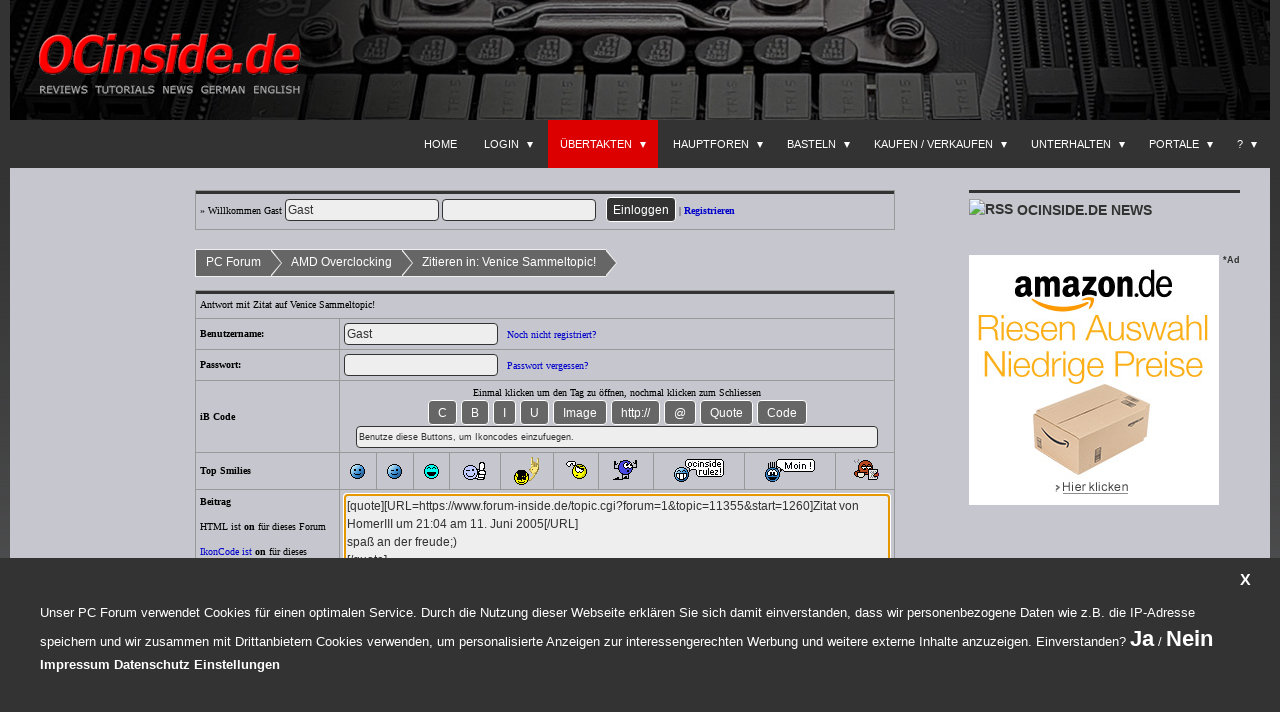

--- FILE ---
content_type: text/html; charset=ISO-8859-1
request_url: https://www.forum-inside.de/post.cgi?action=replyquote&forum=1&topic=11355&postno=1261
body_size: 5917
content:
<!DOCTYPE html>
<html lang="de-DE">
<head>
<title>OCinside.de PC Forum &gt; Zitieren in Venice Sammeltopic!</title>
<meta name="viewport" content="width=device-width">
<link rel="stylesheet" href="https://www.forum-inside.de/images/style.css?ver=1708508853" />
<script src="https://www.forum-inside.de/images/ikoncode.js?ver=1644496578" type="text/javascript"></script>
</head>
<body onload="picturecheck();">

<div id="page" class="site">
<div id="site-header">
 <div id="site-logo">
 <a href="https://www.ocinside.de/">
 <img src="https://www.forum-inside.de/images/images/ocinside_title_logo_300x100.gif" width="300" height="100" alt="" class="logo">
 </a>
 </div>
 <div class="banner header">

 </div>
</div>
<header id="masthead" class="site-header" role="banner">
<div class="header-main">
 <div id="navigation" class="navigation">
 <ul class="navigation-menu">
  <li class="menu-item"><a href="https://www.forum-inside.de/" rel="home">Home</a></li>

  <li class="menu-item menu-item-has-children"><a href="" onclick="return false;">Login</a>
<ul class="sub-menu">
<li class="menu-item"><a href="https://www.forum-inside.de/loginout.cgi" rel="nofollow">Einloggen</a></li>
<li class="menu-item"><a href="https://www.forum-inside.de/register.cgi" rel="nofollow">Registrieren</a></li>
<li class="menu-item"><a href="https://www.forum-inside.de/map.cgi" onclick="openScript('https://www.forum-inside.de/map.cgi',900,700); return false;">Member-Map</a></li>
<li class="menu-item"><a href="https://www.forum-inside.de/memberlist.cgi">Mitgliederliste</a></li>
</ul>
</li>

  <li class="menu-item menu-item-has-children current-menu-item"><a href="" onclick="return false;">Übertakten</a>
<ul class="sub-menu">
<li class="menu-item current-menu-item"><a href="https://www.forum-inside.de/forums.cgi?forum=1">AMD Overclocking Forum</a></li>
<li class="menu-item"><a href="https://www.forum-inside.de/forums.cgi?forum=18">Intel Overclocking Forum</a></li>
<li class="menu-item"><a href="https://www.forum-inside.de/forums.cgi?forum=3">Grafikkarten OC Forum</a></li>
<li class="menu-item"><a href="https://www.forum-inside.de/forums.cgi?forum=22">Benchmark Ergebnis Forum</a></li>
<li class="menu-item"><a href="https://www.forum-inside.de/benchmark.cgi">Benchmark Datenbank</a></li>
<li class="menu-item"><a href="https://www.forum-inside.de/ocdatabase.cgi">OC-Datenbank</a></li>
<li class="menu-item"><a href="https://www.forum-inside.de/forums.cgi?forum=14">English Forum</a></li>
</ul>
</li>
  <li class="menu-item menu-item-has-children"><a href="" onclick="return false;">Hauptforen</a>
<ul class="sub-menu">
<li class="menu-item"><a href="https://www.forum-inside.de/forums.cgi?forum=4">Hardware Forum</a></li>
<li class="menu-item"><a href="https://www.forum-inside.de/forums.cgi?forum=17">Software Forum</a></li>
<li class="menu-item"><a href="https://www.forum-inside.de/forums.cgi?forum=15">Luftkühler Forum</a></li>
<li class="menu-item"><a href="https://www.forum-inside.de/forums.cgi?forum=11">Wasserkühler Forum</a></li>
<li class="menu-item"><a href="https://www.forum-inside.de/forums.cgi?forum=5">Tipps und Tricks Forum</a></li>
<li class="menu-item"><a href="https://www.forum-inside.de/forums.cgi?forum=21">Internet und Netzwerk</a></li>
<li class="menu-item"><a href="https://www.forum-inside.de/forums.cgi?forum=23">Multimedia Forum</a></li>
<li class="menu-item"><a href="https://www.forum-inside.de/forums.cgi?forum=20">Notebook Forum</a></li>
<li class="menu-item"><a href="https://www.forum-inside.de/forums.cgi?forum=25">Smartphone und Tablet</a></li>
</ul>
  <li class="menu-item menu-item-has-children"><a href="" onclick="return false;">Basteln</a>
<ul class="sub-menu">
<li class="menu-item"><a href="https://www.forum-inside.de/forums.cgi?forum=16">Elektronik Forum</a></li>
<li class="menu-item"><a href="https://www.forum-inside.de/forums.cgi?forum=27">Bastelecke Forum</a></li>
<li class="menu-item"><a href="https://www.forum-inside.de/forums.cgi?forum=6">Casemod Forum</a></li>
</ul>
  <li class="menu-item menu-item-has-children"><a href="" onclick="return false;">Kaufen / Verkaufen</a>
<ul class="sub-menu">
<li class="menu-item"><a href="https://www.forum-inside.de/forums.cgi?forum=9">Suche / Biete / Tausche</a></li>
<li class="menu-item"><a href="https://www.forum-inside.de/forums.cgi?forum=13">Onlineshops Forum</a></li>
<li class="menu-item"><a href="https://www.forum-inside.de/forums.cgi?forum=24">Kaufempfehlung Forum</a></li>
</ul>
  <li class="menu-item menu-item-has-children"><a href="" onclick="return false;">Unterhalten</a>
<ul class="sub-menu">
<li class="menu-item"><a href="https://www.forum-inside.de/forums.cgi?forum=7">Offtopic Forum</a></li>
<li class="menu-item"><a href="https://www.forum-inside.de/forums.cgi?forum=19">Umfragen Forum</a></li>
<li class="menu-item"><a href="https://www.forum-inside.de/forums.cgi?forum=8">News Forum</a></li>
<li class="menu-item"><a href="https://www.forum-inside.de/forums.cgi?forum=10">Games Forum</a></li>
</ul>
  <li class="menu-item menu-item-has-children"><a href="" onclick="return false;">Portale</a>
<ul class="sub-menu">
<li class="menu-item"><a href="https://www.ocinside.de/" target="_blank">OCinside.de</a></li>
<li class="menu-item"><a href="https://fanshop.ocinside.de/" target="_blank">Fanshop</a></li>
<li class="menu-item"><a href="https://www.funkyhome.de/" target="_blank">Funkyhome <img src="https://www.forum-inside.de/images/images/neu.png" width="25" height="10" border="0"></a></li>
<li class="menu-item"><a href="https://forum.funkyhome.de/" target="_blank">Smarthome Forum <img src="https://www.forum-inside.de/images/images/neu.png" width="25" height="10" border="0"></a></li>
<li class="menu-item"><a href="https://www.hardwarespot.de/" target="_blank">Hardwarespot.de News</a></li>
</ul>
  <li class="menu-item menu-item-has-children"><a href="" onclick="return false;">?</a>
<ul class="sub-menu menu-item-search">
<li class="menu-item"><a href="https://www.forum-inside.de/search.cgi">Suche</a></li>
<li class="menu-item"><a href="https://www.forum-inside.de/help.cgi" onclick="openScript('https://www.forum-inside.de/help.cgi',750,600); return false;">Hilfe</a></li>
<li class="menu-item"><a href="mailto:mail@forum-inside.de" rel="nofollow">Kontakt</a></li>
<li class="menu-item"><a href="https://www.forum-inside.de/about.cgi" rel="nofollow">Impressum</a></li>
<li class="menu-item"><a href="https://www.forum-inside.de/privacy.cgi" rel="nofollow">Datenschutz</a></li>
</ul>
 </ul>
 </div>
</div>
</header><!-- #masthead -->

<div id="main" class="site-main">

<section id="primary" class="content-area">
<div id="content" class="site-content" role="main">

<form action="https://www.forum-inside.de/loginout.cgi" method="post"><input type="hidden" name="action" value="login">
 <table width="700" align="center" cellspacing="0" cellpadding="1" border="0" bgcolor=#999999>
 <tr>
 <td>
 <table width="100%" cellspacing="0" cellpadding="4" border="0">
  <tr>
  <td bgcolor=#C6C7CE class="menu-title" valign="middle">
  <font face=verdana color=#000000 size=1>
  &raquo; Willkommen Gast <input type="text" aria-label="Name" name="inmembername" value="Gast " onFocus="if(this.value=='Gast ') this.value='';''" size="20" tabindex="21"> <input type="password" aria-label="PW" name="inpassword" value="" size="20" tabindex="22"> &nbsp; <input type="submit" name="submit" value="Einloggen" tabindex="23" accesskey="s"> | <a href="https://www.forum-inside.de/register.cgi" rel="nofollow"><b>Registrieren</b></a>
  </font>
  </td>
  </tr>
  </table>
  </td>
 </tr>
 </table>
</form>
<br>




  <table cellpadding=0 cellspacing=0 border=0 width=700 align=center>
   <tr>
    <td valign=top align=left>
     <div class="page-navi-base"><div class="page-navi-first"><a href="https://www.forum-inside.de/">PC Forum</a></div><div class="page-navi"><a href="https://www.forum-inside.de/forums.cgi?forum=1">AMD Overclocking</a></div><div class="page-navi"><a href="https://www.forum-inside.de/topic.cgi?forum=1&topic=11355">Zitieren in: Venice Sammeltopic!</a></div></div>
    </td>
    
   </tr>
  </table>

  <p>
  
  <table cellpadding=0 cellspacing=0 border=0 width=700 bgcolor=#999999 align=center>
  <tr><td>
    <form action="post.cgi" method=post name="PostTopic">
    <input type=hidden name="action" value="addreply">
    <input type=hidden name="forum" value="1">
    <input type=hidden name="topic" value="11355">
   <table cellpadding=4 cellspacing=1 border=0 width=100%>
   <tr>
    <td bgcolor=#C6C7CE colspan=11 class="menu-title">
    <font face="verdana" color=#000000 size=1>Antwort mit Zitat auf Venice Sammeltopic! </font></td>
   </tr><tr>
    <td bgcolor=#C6C7CE valign=middle><font face="verdana" color=#000000 size=1><b>Benutzername:</b></font></td>
    <td bgcolor=#C6C7CE valign=middle colspan=10><input type=text size=20 name="membername" value="Gast " onFocus="if(this.value=='Gast ') this.value='';''" tabindex="1"><font face="verdana" color=#000000 size=1> &nbsp; <a href="register.cgi" target="_blank">Noch nicht registriert?</a></font></td>
   </tr><tr>
    <td bgcolor=#C6C7CE valign=middle><font face="verdana" color=#000000 size=1><b>Passwort:</b></font></td>
    <td bgcolor=#C6C7CE valign=middle colspan=10><input type=password size=20 name="password" value="" tabindex="2"><font face="verdana" color=#000000 size=1> &nbsp; <a href="profile.cgi?action=lostpass" target="_blank">Passwort vergessen?</a></font></td>
   </tr>

 <!-- SMILIELINE replyquote -->

		<tr>
   <td bgcolor=#C6C7CE>
   <font size="1" face="verdana" color="#000000"><b>iB Code</b></font>
   </td>
   <td align=center valign=top bgcolor=#C6C7CE colspan=10>
   <font size="1" face="verdana" color="#000000">Einmal klicken um den Tag zu öffnen, nochmal klicken zum Schliessen</font><br>
   <input type="button" accesskey="z" value=" C "  onmouseover="stat('center')" style="cursor:pointer" onClick="IBCenter()" title="Zentriert: [Alt] + z" name="center" style="font-weight:bold">
   <input type="button" accesskey="b" value=" B "  onmouseover="stat('b')" style="cursor:pointer" onClick="IBCbold()" title="Fett: [Alt] + b" name="bold" style="font-weight:bold">
   <input type="button" accesskey="i" value=" I "  onmouseover="stat('i')" style="cursor:pointer" onClick="IBCitalic()" title="Kursiv: [Alt] + i" name="italic" style="font-style:italic">
   <input type="button" accesskey="u" value=" U "  onmouseover="stat('u')" style="cursor:pointer" onClick="IBCunder()" title="Unterstrichen: [Alt] + u" name="under">
   <input type="button" accesskey="p" value=" Image " onmouseover="stat('img')" style="cursor:pointer" onClick="IBCimage()" title="Image: [Alt] + p">
   <input type="button" accesskey="h" value=" http:// " onmouseover="stat('url')" style="cursor:pointer" onClick="IBCurl()"  title="Hyperlink: [Alt] + h">
   <input type="button" accesskey="e" value=" @ "  onmouseover="stat('email')" style="cursor:pointer" onClick="IBCemail()" title="EMAIL: [Alt] + e">
   <input type="button" accesskey="q" value=" Quote " onmouseover="stat('quote')" style="cursor:pointer" onClick="IBCquote()" title="Zitat: [Alt] + q" name="quote">
   <input type="button" accesskey="c" value=" Code " onmouseover="stat('code')" style="cursor:pointer" onClick="IBCcode()" title="Code: [Alt] + c" name="code">
<br>

 <table cellpadding="0" cellspacing="0" border="0">
 <tr>
  <td nowrap><font face="verdana" size="" color="#000000">
  <input type="text" name="status" style="font-size:7pt;background-color:#EEEEEE" size="85" readonly>
  <script language="Javascript" type="text/javascript">
  <!--
  stat('');
  //-->
  </script>
  </font></td>
 </tr>
 </table>

</td></tr><tr>
<td bgcolor=#C6C7CE><font size="1" face="verdana" color="#000000"><b>Top Smilies</b></font></td>
<td bgcolor=#C6C7CE align="center"><img src="https://www.forum-inside.de/images/emoticons/smile.gif" style="cursor:pointer" accesskey="1" onmouseover="stat('smilie1')" onClick="smilie1()"></td>
<td bgcolor=#C6C7CE align="center"><img src="https://www.forum-inside.de/images/emoticons/wink.gif" style="cursor:pointer" accesskey="2" onmouseover="stat('smilie2')" onClick="smilie2()"></td>
<td bgcolor=#C6C7CE align="center"><img src="https://www.forum-inside.de/images/emoticons/lol.gif" style="cursor:pointer" accesskey="3" onmouseover="stat('smilie3')" onClick="smilie3()"></td>
<td bgcolor=#C6C7CE align="center"><img src="https://www.forum-inside.de/images/emoticons/thumb.gif" style="cursor:pointer" accesskey="4" onmouseover="stat('smilie4')" onClick="smilie4()"></td>
<td bgcolor=#C6C7CE align="center"><img src="https://www.forum-inside.de/images/emoticons/punk.gif" style="cursor:pointer" accesskey="5" onmouseover="stat('smilie5')" onClick="smilie5()"></td>
<td bgcolor=#C6C7CE align="center"><img src="https://www.forum-inside.de/images/emoticons/noidea.gif" style="cursor:pointer" accesskey="6" onmouseover="stat('smilie6')" onClick="smilie6()"></td>
<td bgcolor=#C6C7CE align="center"><img src="https://www.forum-inside.de/images/emoticons/godlike.gif" style="cursor:pointer" accesskey="7" onmouseover="stat('smilie7')" onClick="smilie7()"></td>
<td bgcolor=#C6C7CE align="center"><img src="https://www.forum-inside.de/images/emoticons/ocinside.gif" style="cursor:pointer" accesskey="8" onmouseover="stat('smilie8')" onClick="smilie8()"></td>
<td bgcolor=#C6C7CE align="center"><img src="https://www.forum-inside.de/images/emoticons/moin.gif" style="cursor:pointer" accesskey="9" onmouseover="stat('smilie9')" onClick="smilie9()"></td>
<td bgcolor=#C6C7CE align="center"><img src="https://www.forum-inside.de/images/emoticons/coffee.gif" style="cursor:pointer" accesskey="0" onmouseover="stat('smilie15')" onClick="smilie15()"></td>
   </tr> 


<tr>
    <td bgcolor=#C6C7CE valign=top><font face="verdana" color=#000000 size=1><b>Beitrag</b><p>
    HTML ist <b>on</b> für dieses Forum<p><a href="javascript:openScript('misc.cgi?action=ikoncode',500,450)">IkonCode ist</a> <b>on</b> für dieses Forum<p><a href="javascript:openScript('misc.cgi?action=showsmilies',650,400)">SMILIES LEGENDE ansehen</a></font></td>
    <td bgcolor=#C6C7CE valign=middle colspan=10><font face="verdana" color=#000000 size=1></font><textarea cols=75 rows=12 wrap="soft" name="inpost" onChange="getActiveText(this)" onclick="getActiveText(this)" onFocus="getActiveText(this)" onpaste="pasteimage(event)" tabindex="3">[quote][URL=https://www.forum-inside.de/topic.cgi?forum=1&topic=11355&start=1260]Zitat von HomerIII um 21:04 am 11. Juni 2005[/URL]
spaß an der freude;)
[/quote]
</textarea></td>
   </tr><tr>
    <td bgcolor=#EEEEEE valign=top><font face="verdana" color=#000000 size=1><b>Beitragsoptionen</b></font></td>
    <td bgcolor=#EEEEEE valign=middle colspan=10><font face="verdana" color=#000000 size=1><input type=checkbox name="inshowsignature" value="yes" checked>Möchten Sie Ihre Signatur hinzufügen?<br>
    <input type=checkbox name="notify" value="yes">Wollen Sie per Email über Antworten informiert werden?<br>
    <input type=checkbox name="inshowemoticons" value="yes" checked>Wollen Sie Emoticons in Ihrem Beitrag aktivieren?<br>
    </font></td>
   </tr><tr>
    <td bgcolor=#C6C7CE valign=middle align=center colspan=11>
    <input type="submit" value="Abschicken" title="Abschicken" accesskey="s" name="Submit" onClick="return clckcntr();" tabindex="4"> &nbsp; <input type="submit" value="Vorschau" title="Vorschau" accesskey="v" name="previewfirst" onClick="return clckcntr();" tabindex="5">
    </td></tr></table></form></td></tr></table>
<meta http-equiv="refresh" content="5; url=topic.cgi?forum=1&topic=11355&start=1260">
<script language="Javascript" type="text/javascript">document.PostTopic.inpost.focus(); document.PostTopic.inpost.value=document.PostTopic.inpost.value;</script>
    
  <p>
  <table cellpadding=0 cellspacing=0 border=0 width=700 bgcolor=#999999 align=center>
  <tr><td>
  <table cellpadding=6 cellspacing=1 border=0 width=100%>
  <tr>
  <td bgcolor=#C6C7CE colspan=2><font face="verdana" color=#000000 size=1><b>Beitragsrückblick für Venice Sammeltopic! (die neuesten Beiträge zuerst)</b></font></td>
  </tr>
  
  <tr>
  <td bgcolor="#d9d9d9" rowspan=2 valign="top" width=20%><font face="verdana" color=#000000 size=2>
  <b>HomerIII</b></font></td>
  <td bgcolor="#d9d9d9" align="right"><font face="verdana" color=#000000 size=1><b>Erstellt: 16:05 am 7. April 2006</b></font></td>
  </tr>
  <tr>
  <td bgcolor="#d9d9d9"><font face="verdana" color=#000000 size=2>Ich hab widda nen Venice, zwar für 754 aber egal.... <br> <br>Isn Sempron 2800+ &nbsp;2400 1,4V <img src="https://www.forum-inside.de/images/emoticons/punk.gif" border="0" title=":punk:" alt=":punk:"></font></td>
  </tr>
  
  <tr>
  <td bgcolor="#EEEEEE" rowspan=2 valign="top" width=20%><font face="verdana" color=#000000 size=2>
  <b>Mansurb</b></font></td>
  <td bgcolor="#EEEEEE" align="right"><font face="verdana" color=#000000 size=1><b>Erstellt: 17:25 am 12. März 2006</b></font></td>
  </tr>
  <tr>
  <td bgcolor="#EEEEEE"><font face="verdana" color=#000000 size=2>Hab gerade gestern nen neuen Venice bekommen für nen Freund, konnt ihn allerdings net näher testen. Hab den nur mal schnell bei mir eingebaut zum probieren, gebootet hat er bis 2900 MHZ und 1,47 Volt. War ein NBBWE XPMW 0603, ich versuch den noch mal zu kriegen zum Testen, schaut ganz gut aus.</font></td>
  </tr>
  
  <tr>
  <td bgcolor="#d9d9d9" rowspan=2 valign="top" width=20%><font face="verdana" color=#000000 size=2>
  <b>HomerIII</b></font></td>
  <td bgcolor="#d9d9d9" align="right"><font face="verdana" color=#000000 size=1><b>Erstellt: 17:19 am 12. März 2006</b></font></td>
  </tr>
  <tr>
  <td bgcolor="#d9d9d9"><font face="verdana" color=#000000 size=2>ich will meinen venice auch widda ^^</font></td>
  </tr>
  
  <tr>
  <td bgcolor="#EEEEEE" rowspan=2 valign="top" width=20%><font face="verdana" color=#000000 size=2>
  <b>Compjen</b></font></td>
  <td bgcolor="#EEEEEE" align="right"><font face="verdana" color=#000000 size=1><b>Erstellt: 12:31 am 5. März 2006</b></font></td>
  </tr>
  <tr>
  <td bgcolor="#EEEEEE"><font face="verdana" color=#000000 size=2>hey ich hab mein Venice noch <img src="https://www.forum-inside.de/images/emoticons/punk.gif" border="0" title=":punk:" alt=":punk:"></font></td>
  </tr>
  
  <tr>
  <td bgcolor="#d9d9d9" rowspan=2 valign="top" width=20%><font face="verdana" color=#000000 size=2>
  <b>Rulinator</b></font></td>
  <td bgcolor="#d9d9d9" align="right"><font face="verdana" color=#000000 size=1><b>Erstellt: 12:56 am 4. März 2006</b></font></td>
  </tr>
  <tr>
  <td bgcolor="#d9d9d9"><font face="verdana" color=#000000 size=2>aus, aus, das spiel ist aus! <br> <br>damit es keiner vermisst und ewig sucht, uppe ich es hiermit nochmal... <img src="https://www.forum-inside.de/images/emoticons/thumb.gif" border="0" title=":thumb:" alt=":thumb:"></font></td>
  </tr>
  </table><div id="showmore">
  <table cellpadding=6 cellspacing=1 border=0 width=100%>
  <tr>
  <td bgcolor=#C6C7CE colspan=2 align="center"><font face="verdana" color=#000000 size=1><b><a class="hide" href="#">Weniger Antworten</a> <a class="show" href="#showmore">Mehr Antworten</a></b></font></td>
  </tr>
		</table>
  <div class="showtext">
  <table cellpadding=6 cellspacing=1 border=0 width=100%>
  
  <tr>
  <td bgcolor="#EEEEEE" rowspan=2 valign="top" width=20%><font face="verdana" color=#000000 size=2>
  <b>Compjen</b></font></td>
  <td bgcolor="#EEEEEE" align="right"><font face="verdana" color=#000000 size=1><b>Erstellt: 12:56 am 16. Feb. 2006</b></font></td>
  </tr>
  <tr>
  <td bgcolor="#EEEEEE"><font face="verdana" color=#000000 size=2>ist ein 12 V teil. Aber mit 12V kom ich um, er läuft auch super mit 5V. Er wird dan so weit runter gedrossselt werden wie es geht und passt auch super auf meinen <a href="http://www-e.uni-magdeburg.de/jrehfeld/Case.JPG" target="_blank" rel="nofollow">Radiator</a> <br>Mit dem LC Power 550 hat er sich auch schon angefreundet, da werden nichmal die Kabel wirklich warm (im gegensatz zum peltier Element mit 180W damals, aber das ging auch <img src="https://www.forum-inside.de/images/emoticons/lol.gif" border="0" title=":lol:" alt=":lol:">)</font></td>
  </tr>
  
  <tr>
  <td bgcolor="#d9d9d9" rowspan=2 valign="top" width=20%><font face="verdana" color=#000000 size=2>
  <b>coolsn11</b></font></td>
  <td bgcolor="#d9d9d9" align="right"><font face="verdana" color=#000000 size=1><b>Erstellt: 10:11 am 16. Feb. 2006</b></font></td>
  </tr>
  <tr>
  <td bgcolor="#d9d9d9"><font face="verdana" color=#000000 size=2>nimmst du den nur als Gehäuselüfter, oder hast du einen Adapter für den CPU Kühler <img src="https://www.forum-inside.de/images/emoticons/lol.gif" border="0" title=":lol:" alt=":lol:"> <br> <br>edit: aja. hast ja wak. mmmh, aber leise wird das wohl nicht, oder? hat der 12v? da brauchst dann aber ein eigenes Netzteil.. <br> <br>(Geändert von coolsn11 um 10:12 am Feb. 16, 2006)</font></td>
  </tr>
  
  <tr>
  <td bgcolor="#EEEEEE" rowspan=2 valign="top" width=20%><font face="verdana" color=#000000 size=2>
  <b>Compjen</b></font></td>
  <td bgcolor="#EEEEEE" align="right"><font face="verdana" color=#000000 size=1><b>Erstellt: 1:03 am 15. Feb. 2006</b></font></td>
  </tr>
  <tr>
  <td bgcolor="#EEEEEE"><font face="verdana" color=#000000 size=2>will net extra nen threat deswegen auf machen aber muss doch irgendwo ein bild meiner neusten erungenschafft posten, und nunja, sie wird helfen meinen venice zu kühlen <img src="https://www.forum-inside.de/images/emoticons/punk.gif" border="0" title=":punk:" alt=":punk:"> <br><a href="http://www-e.uni-magdeburg.de/jrehfeld/Luefter.JPG" target="_blank" rel="nofollow">40er Männerlüfter</a></font></td>
  </tr>
  
  <tr>
  <td bgcolor="#d9d9d9" rowspan=2 valign="top" width=20%><font face="verdana" color=#000000 size=2>
  <b>Beomaster</b></font></td>
  <td bgcolor="#d9d9d9" align="right"><font face="verdana" color=#000000 size=1><b>Erstellt: 16:52 am 10. Feb. 2006</b></font></td>
  </tr>
  <tr>
  <td bgcolor="#d9d9d9"><font face="verdana" color=#000000 size=2>is eigentlich egal welche CPU das ist, das kann mit einem 3000+ genausogut klappen wie mit einem 4000+ <br>gibt eben immer wieder gut und eben auch schlecht übertaktbare CPUs</font></td>
  </tr>
  
  <tr>
  <td bgcolor="#EEEEEE" rowspan=2 valign="top" width=20%><font face="verdana" color=#000000 size=2>
  <b>Kroate</b></font></td>
  <td bgcolor="#EEEEEE" align="right"><font face="verdana" color=#000000 size=1><b>Erstellt: 16:30 am 10. Feb. 2006</b></font></td>
  </tr>
  <tr>
  <td bgcolor="#EEEEEE"><font face="verdana" color=#000000 size=2>ich hab irgendwie gehört das man manche Athlon 3700+ sehr gut übertakten kann bis auf 2800MHz?Also bis auf einen 1000€ CPU <br> <br><img src="https://www.forum-inside.de/images/emoticons/thumb.gif" border="0" title=":thumb:" alt=":thumb:"><img src="https://www.forum-inside.de/images/emoticons/punk.gif" border="0" title=":punk:" alt=":punk:"></font></td>
  </tr>
  
		</table>
  </div></div><div id="ocboxbox" class="ocbox"><img class="ocbox-content" id="ocboximg"><span class="close">&times;</span></div></td></tr></table>
<p>
<table cellpadding=0 cellspacing=0 border=0 width="700" bgcolor=#999999 align=center><tr><td>
<table width="100%" align="center" cellspacing=1 cellpadding=0 border=0><tr><td bgcolor=#C6C7CE align="center" nowrap class="menu-title">

</td></tr></table>
</td></tr></table>
<p>
</div><!-- #content -->

</section><!-- #primary -->

<div id="content-sidebar" class="content-sidebar widget-area" role="complementary">
<aside id="rss-3" class="widget widget_rss"><h4 class="widget-title"><a class='rsswidget' href='https://www.ocinside.de/feed/'><img style='border:0' width='14' height='14' src='https://www.ocinside.de/wp-includes/images/rss.png' alt='RSS' /></a> <a class='rsswidget' href='https://www.ocinside.de'>OCinside.de News</a></h4></aside>
<aside id="text-2" class="widget widget_text"><div class="textwidget"></div></aside>
<aside id="banner-7" class="widget BannerWidget"><div class="banner sidebar">
<div>
<a href="https://www.amazon.de/ref=nosim?tag=forum-inside-21" rel="nofollow" target="_blank"><img src="https://www.forum-inside.de/images/images/amazon_250x250.jpg" border="0" width="250" height="250"></a> <span class="ads">*Ad</span>
</div></div>
</aside></div><!-- #content-sidebar -->

</div><!-- #main -->

</div><!-- #page -->


<p>
<div class="site-info">
Copyright 1999 - 2026 by <a href="https://www.ocinside.de" rel="nofollow" target="_blank">www.ocinside.de</a> - All rights reserved.
</div>
<!-- .site-info -->


<div class="cookiealert" id="cookie_box"><div id="cookie_alert" style="display: block;"><div class="note">Unser PC Forum verwendet Cookies für einen optimalen Service. Durch die Nutzung dieser Webseite erklären Sie sich damit einverstanden, dass wir personenbezogene Daten wie z.B. die IP-Adresse speichern und wir zusammen mit Drittanbietern Cookies verwenden, um personalisierte Anzeigen zur interessengerechten Werbung und weitere externe Inhalte anzuzeigen. Einverstanden? <a title="ja" onClick="setcookiebox('yes');location.reload();" href="javascript:void(0);">Ja</a> / <a title="nein" onClick="document.getElementById('cookie_box').style.display='';" href="javascript:void(0);">Nein</a><br><a target="_blank" rel="nofollow" style="font-size: 13px;" href="https://www.forum-inside.de/about.cgi">Impressum</a> <a target="_blank" rel="nofollow" style="font-size: 13px;" href="https://www.forum-inside.de/privacy.cgi">Datenschutz</a> <a class="show" style="font-size: 13px;" href="#showmore">Einstellungen</a><div id="showmore"><div class="showtext" style="display: flex;flex-wrap: wrap;"> <div class="cookie_alert_more">Anbieter</div><div class="cookie_alert_more">Nutzungszweck</div><a class="hidetext" href="#">X</a><div class="cookie_alert_break"></div> <div class="cookie_alert_more">Amazon</div><div class="cookie_alert_more">Personalisierte Werbeanzeigen (siehe Datenschutz)</div><div class="cookie_alert_break"></div><div class="cookie_alert_more">Google</div><div class="cookie_alert_more">Personalisierte Werbeanzeigen (siehe Datenschutz)</div></div></div><span class="cookie_close" onClick="document.getElementById('cookie_box').style.display='';"><a title="schließen" href="javascript:void(0);">X</a></span></div></div></div>
</body>
</html>

--- FILE ---
content_type: text/css
request_url: https://www.forum-inside.de/images/style.css?ver=1708508853
body_size: 4781
content:
/*
 * Reset
 * --------------------------------------------------
 */

html, body, div, span, applet, object, iframe, h1, h2, h3, h4, h5, h6, blockquote, pre, a, abbr, acronym, address, big, cite, code, del, dfn, em, font, ins, kbd, q, s, samp, small, strike, strong, sub, sup, tt, var, dl, dt, dd, ol, ul, li, fieldset, form, label, legend, caption, tfoot {
	border: 0;
	margin: 0;
	outline: 0;
	padding: 0;
	vertical-align: baseline;
}

html {
	overflow-y: scroll;
	-webkit-text-size-adjust: 100%;
	-ms-text-size-adjust:     100%;
}

body,
button,
input,
select,
textarea {
	color: #333333;
	font-family: Lato, sans-serif;
	font-size: 12px;
	font-weight: 400;
	line-height: 1.5;
}

button,
input,
select,
textarea {
	border: 1px solid #333333;
	border-radius: 4px;
	-moz-border-radius: 4px;
	-webkit-border-radius: 4px;
}

input[type=text],
input[type=password] {
	height: 18px;
}

img {
	-ms-interpolation-mode: bicubic;
	border: 0;
	vertical-align: middle;
	max-width: 601px;
}

a:hover img {
	opacity: 0.85;
	-webkit-transition: all .5s ease;
	-moz-transition: all .5s ease;
	-o-transition: all .5s ease;
	transition: all .5s ease;
}

body {
	background: #c6c7ce;
	background-attachment: scroll;
	background-clip: border-box;
	background-origin: padding-box;
	background-position-x: 0%;
	background-position-y: 0%;
	background-repeat: repeat-x;
	background-image: url("https://www.forum-inside.de/images/images/bg.png");
}


.site {
	background-color: #c6c7ce;
	position: relative;
	margin: 0px auto;
	max-width: 1260px;
	width: 100%;
}

ul,
ol {
	list-style: none;
	margin: 0 0 24px 20px;
}

ul {
	list-style: disc;
}

ol {
	list-style: decimal;
}

li > ul,
li > ol {
	margin: 0 0 0 20px;
}


/* Clearing floats */

.hentry:before,
.hentry:after,
[class*="content"]:before,
[class*="content"]:after,
[class*="site"]:before,
[class*="site"]:after {
	content: "";
	display: table;
}

.hentry:after,
[class*="content"]:after,
[class*="site"]:after {
	clear: both;
}



/* Good old style */

select, option, textarea, input {
font-family:verdana,arial;
color:#333333;
font-size:12px;
background-color:#EEEEEE;
}

a:link, a:visited, a:active {
text-decoration:none;
color:#0000CC;
-webkit-transition: all .5s ease;
-moz-transition: all .5s ease;
-o-transition: all .5s ease;
transition: all .5s ease;
}

a:hover {
text-decoration:none;
color:#DD0000;
}

.bottom {
vertical-align:bottom;
}

.top {
vertical-align:top;
}

.poster {
font-size:12px;
}

.thinborder {
border-collapse:collapse;
border:1px solid #999999;
}

.topbar {
border:1px solid #999999;
// background:url(/images/images/topbar.gif);
}

.topbarpointer {
border:1px solid #999999;
cursor:pointer;
// background:url(/images/images/topbar.gif);
}

td {
font-family:verdana, arial;
color:#000000;
font-size:10px;
}



/*
 * Header
 * --------------------------------------------------
 */

.site-header {
	background-color: #333333;
	max-width: 1260px;
	position: relative;
	width: 100%;
	z-index: 4;
}

.site-logo {
	float: left;
}

img.logo {
	margin: 10px 10px 10px 10px;
}

.banner.header {
	min-height: 120px;
	margin: -120px 0 0px 300px;
	position: relative;
	text-align: center;
	max-width: 100%;
}

.banner img {
	height: auto;
	max-width: 100%;
}

.banner {
	text-align : center;
}

.banner span {
	font-weight : bold;
	text-align  : center;
}

@media screen and (max-width: 1002px) {
	.banner.header {
	min-height: 0;
	margin: 0px 0px 0px 0px;
	position: relative;
	text-align: center;
	max-width: 100%;
	background-image: none;
	}

	#site-header {
	position: relative;
	z-index: 5;
	}


	img.logo {
	margin: 0;
	position: absolute;
	bottom:	-48px;
	width: 144px;
	height: 48px;
	z-index: 5;
	}
}

@media screen and (min-width: 1003px) {
	margin: 10px 10px 10px 10px;
}


	#site-header {
	position: relative;
	z-index: 5;
	display: block;
	margin-left: auto;
	margin-right: auto;
	background-image: url("https://www.forum-inside.de/images/images/ocinside_title_bg_1260x120.jpg");
	background-position-x: 0%;
	background-position-y: 0%;
	background-repeat: no-repeat;
	}





/*
 * Navigation
 * --------------------------------------------------
 */

.header-main {
	top: 0;
	left: 0;
	z-index: 9998;
	background-color: #333333;
	padding-right: 0px;
	width: 100%;
	min-height: 48px;
	border: 0px none;
//	min-width: 600px;
//	position: fixed;
}

.navigation {
	background-color: #333333;
	box-sizing: border-box;
	font-size: 11px;
	margin: 0px 10px 0px 0px;
	padding: 0px;
	text-transform: uppercase;
	float: right;

}

.navigation-menu, .navigation-menu li {
	margin: 0px 0px 0px 0px;
}

.navigation a, .navigation a:visited {
	color: #ffffff;
	text-decoration: none;
	font-weight: normal;
	padding: 0px 12px;
	white-space: nowrap;
	text-transform: uppercase;
}

.navigation a:hover, .navigation a:target {
	color: #ffffff;
	outline: 0px none;
}

	/* Primary Navigation */

	.navigation {
		float: right;
		font-size: 11px;
		margin: 0 1px 0 144px;
		padding: 0;
		text-transform: uppercase;
	}

	.navigation .menu-toggle {
		display: none;
		padding: 0;
	}

	.navigation .nav-menu {
		border-bottom: 0;
		display: block;
	}

	.navigation.toggled-on {
		border-bottom: 0;
		margin: 0;
		padding: 0;
	}

	/* active navigation menu */
	.current-menu-item,
	.current-category-parent,
	.current-menu-parent {
		background-color: #dd0000;
	}

	.navigation li {
		border: 0;
		display: inline-block;
		height: 48px;
		line-height: 48px;
		position: relative;
	}

	.navigation a {
		display: inline-block;
		padding: 0 12px;
		white-space: nowrap;
	}

	.navigation ul ul {
		background-color: #333333;
		float: left;
		margin: 0;
		position: absolute;
		top: 48px;
		left: -999em;
		z-index: 99999;
	}

	.navigation li li {
		border: 0;
		display: block;
		height: auto;
		line-height: 1.0909090909;
	}

	.navigation ul ul ul {
		left: -999em;
		top: 0;
	}

	.navigation ul ul a {
		padding: 12px 10px;
		white-space: normal;
		width: 180px;
//		height: 30px;
	}

	.navigation li:hover > a,
	.navigation li.focus > a {
		background-color: #dd0000;
		color: #ffffff;
	}

	.navigation ul ul a:hover,
	.navigation ul ul li.focus > a {
		background-color: #dd0000;
	}

	.navigation ul li:hover > ul,
	.navigation ul li.focus > ul {
		left: auto;
	}

.navigation ul li:hover > ul.menu-item-search,
.navigation ul li.focus > ul.menu-item-search {
		left: -154px;
	}

	.navigation ul ul li:hover > ul,
	.navigation ul ul li.focus > ul {
		left: 100%;
	}

	.navigation .menu-item-has-children > a,
	.navigation .page_item_has_children > a {
		padding-right: 26px;
	}

	.navigation .menu-item-has-children > a:after,
	.navigation .page_item_has_children > a:after {
		-webkit-font-smoothing: antialiased;
		content: " ";
	width: 0;
	height: 0;
	border-right: 3px solid transparent;
	border-left: 3px solid transparent;
	border-top: 6px solid #ffffff;
		display: inline-block;
		position: absolute;
		right: 12px;
		top: 22px;
		vertical-align: text-bottom;
	}

	.navigation li .menu-item-has-children > a,
	.navigation li .page_item_has_children > a {
		padding-right: 20px;
		width: 170px;
	}

	.navigation .menu-item-has-children li.menu-item-has-children > a:after,
	.navigation .menu-item-has-children li.page_item_has_children > a:after,
	.navigation .page_item_has_children li.menu-item-has-children > a:after,
	.navigation .page_item_has_children li.page_item_has_children > a:after {
		content: " ";
	width: 0;
	height: 0;
	border-right: 3px solid transparent;
	border-left: 3px solid transparent;
	border-top: 6px solid #ffffff;

		right: 8px;
		top: 15px;
	}




/*
 * Fixed navigation
 * --------------------------------------------------
 */

.header-main-fixed .site-header {
		position: fixed;
		top: 0;
}

.header-main-fixed .site-main {
		margin-top: 168px;
}

.header-main-fixed #site-header {
	position: relative;
	z-index: 5;
}

.header-main-fixed #site-logo {
	position: relative;
	z-index: 5;
}

.header-main-fixed img.logo {
	z-index: 5;
	margin: 0;
	position: fixed;
	top:	0px;
	width: 144px;
	height: auto;
}




/**
 * Content Sidebar
 * -----------------------------------------------------------------------------
 */


.content-sidebar {
		border: 0;
		float: right;
		padding: 22px 30px 24px;
		position: relative;
		margin-left: -29.04761904%;
//		width: 29.04761904%;
	}


.content-sidebar .widget a {
	color: #333333;
}

.content-sidebar .widget a:hover {
	color: #dd0000;
}

.content-sidebar .widget pre {
	border-color: rgba(0, 0, 0, 0.1);
}

.content-sidebar .widget mark,
.content-sidebar .widget ins {
	color: #333333;
}

.content-sidebar .widget abbr[title] {
	border-color: #333333;
}

.content-sidebar .widget fieldset {
	border-color: rgba(0, 0, 0, 0.1);
}

.content-sidebar .widget blockquote {
	color: #767676;
}

.content-sidebar .widget blockquote cite {
	color: #333333;
}

.content-sidebar .widget li > ol,
.content-sidebar .widget li > ul {
	margin-left: 18px;
}

.content-sidebar .widget table,
.content-sidebar .widget th,
.content-sidebar .widget td {
	border-color: rgba(0, 0, 0, 0.1);
}

.content-sidebar .widget del {
	color: #767676;
}

.content-sidebar .widget hr {
	background-color: rgba(0, 0, 0, 0.1);
}

.content-sidebar .widget input,
.content-sidebar .widget textarea {
	background-color: #ffffff;
	border-color: rgba(0, 0, 0, 0.1);
	color: #333333;
}

.content-sidebar .widget input:focus,
.content-sidebar .widget textarea:focus {
	border-color: rgba(0, 0, 0, 0.3);
}

.content-sidebar .widget input[type="button"],
.content-sidebar .widget input[type="reset"],
.content-sidebar .widget input[type="submit"] {
	background-color: #333333;
	border: 0;
	color: #ffffff;
}

.content-sidebar .widget input[type="button"]:hover,
.content-sidebar .widget input[type="button"]:focus,
.content-sidebar .widget input[type="reset"]:hover,
.content-sidebar .widget input[type="reset"]:focus,
.content-sidebar .widget input[type="submit"]:hover,
.content-sidebar .widget input[type="submit"]:focus {
	background-color: #dd0000;
}

.content-sidebar .widget input[type="button"]:active,
.content-sidebar .widget input[type="reset"]:active,
.content-sidebar .widget input[type="submit"]:active {
	background-color: #dd0000;
}

.content-sidebar .widget .wp-caption {
	color: #767676;
}

.content-sidebar .widget .widget-title {
	border-top: 3px solid #333333;
	color: #333333;
	font-size: 14px;
	font-weight: 900;
	margin: 0 0 18px;
	padding-top: 7px;
	text-transform: uppercase;
}

.content-sidebar .widget .widget-title a {
	color: #333333;
}

.content-sidebar .widget .widget-title a:hover {
	color: #dd0000;
}


.widget {
	font-size: 14px;
	-webkit-hyphens: auto;
	-moz-hyphens:    auto;
	-ms-hyphens:     auto;
	hyphens:         auto;
	line-height: 1.2857142857;
	margin-bottom: 34px;
	width: 100%;
	word-wrap: break-word;
}

.widget a {
	color: #ffffff;
}

.widget a:hover {
	color: #dd0000;
}

.widget h1,
.widget h2,
.widget h3,
.widget h4,
.widget h5,
.widget h6 {
	margin: 24px 0 12px;
}

.widget h1 {
	font-size: 22px;
	line-height: 1.0909090909;
}

.widget h2 {
	font-size: 20px;
	line-height: 1.2;
}

.widget h3 {
	font-size: 18px;
	line-height: 1.3333333333;
}

.widget h4 {
	font-size: 16px;
	line-height: 1.5;
}

.widget h5 {
	font-size: 14px;
	line-height: 1.7142857142;
}

.widget h6 {
	font-size: 12px;
	line-height: 2;
}

.widget address {
	margin-bottom: 18px;
}

.widget abbr[title] {
	border-color: rgba(255, 255, 255, 0.7);
}

.widget mark,
.widget ins {
	color: #000;
}

.widget pre,
.widget fieldset {
	border-color: rgba(255, 255, 255, 0.2);
}

.widget code,
.widget kbd,
.widget tt,
.widget var,
.widget samp,
.widget pre {
	font-size: 12px;
	line-height: 1.5;
}

.widget blockquote {
	color: rgba(255, 255, 255, 0.7);
	font-size: 18px;
	line-height: 1.5;
	margin-bottom: 18px;
}

.widget blockquote cite {
	color: #ffffff;
	font-size: 14px;
	line-height: 1.2857142857;
}

.widget dl,
.widget dd {
	margin-bottom: 18px;
}

.widget ul,
.widget ol {
	list-style: none;
	margin: 0;
}

.widget li > ol,
.widget li > ul {
	margin-left: 10px;
}

.widget table,
.widget th,
.widget td {
	border-color: rgba(255, 255, 255, 0.2);
}

.widget table {
	margin-bottom: 18px;
}

.widget del {
	color: rgba(255, 255, 255, 0.4);
}

.widget hr {
	background-color: rgba(255, 255, 255, 0.2);
}

.widget p {
	margin-bottom: 18px;
}

.widget_recent_entries .post-date {
	display: block;
}


.rsswidget img {
	margin-top: -4px;
}

.rssSummary {
	margin: 9px 0;
}

.rss-date {
	display: block;
}

.widget_rss li {
	margin-bottom: 8px;
}

.widget_rss li:last-child {
	margin-bottom: 0;
}


.textwidgettext {
	margin-bottom: 8px;
}

.widget_text > div > :last-child {
	margin-bottom: 0;
}



/* Page links */

.page-links {
	clear: both;
	font-size: 10px;
	font-weight: 400;
	line-height: 2;
	margin: 4px 0 0 0;
	border-radius: 4px;
	-moz-border-radius: 4px;
	-webkit-border-radius: 4px;
}

.page-links a {
	background: #666666;
	color: #ffffff;
	border: 1px solid #ffffff;
	display: inline-block;
	height: 22px;
	margin: 0 0 1px 1px;
	text-align: center;
	min-width: 22px;
	width: auto;
	text-decoration: none;
	padding: 0 2px 0 2px;
	border-radius: 4px;
	-moz-border-radius: 4px;
	-webkit-border-radius: 4px;
}

.page-links > span {
	background: #dd0000;
	color: #ffffff;
	border: 1px solid #ffffff;
	display: inline-block;
	height: 22px;
	margin: 0 2px 1px 0;
	text-align: center;
	min-width: 22px;
	width: auto;
	padding: 0 2px 0 2px;
	border-radius: 4px;
	-moz-border-radius: 4px;
	-webkit-border-radius: 4px;
}

.page-links > .page-links-others {
	background: #666666;
	color: #ffffff;
	border: 1px solid #ffffff;
	display: inline-block;
	height: 22px;
	margin: 0 2px 1px 0;
	text-align: center;
	min-width: 22px;
	width: auto;
	text-decoration: none;
	padding: 0 2px 0 2px;
	border-radius: 4px;
	-moz-border-radius: 4px;
	-webkit-border-radius: 4px;
}


.page-links a:hover {
	background: #dd0000;
	border: 1px solid #ffffff;
	color: #ffffff;
	border-radius: 4px;
	-moz-border-radius: 4px;
	-webkit-border-radius: 4px;
}

.page-links > .page-links-title {
	background: #666666;
	color: #ffffff;
	border: 1px solid #ffffff;
	display: inline-block;
	height: 22px;
	margin: 0 0 1px 1px;
	text-align: center;
	min-width: 22px;
	width: auto;
	text-decoration: none;
	padding: 0 4px 0 4px;
	border-radius: 4px;
	-moz-border-radius: 4px;
	-webkit-border-radius: 4px;
}



/* Page Buttons */

.page-buttons {
	clear: both;
	font-size: 12px;
	font-weight: 400;
	line-height: 3;
	margin: 4px 0 0 0;
	text-align: left;
	float: left;
	border-radius: 4px;
	-moz-border-radius: 4px;
	-webkit-border-radius: 4px;
}

.page-buttons a {
	background: #333333;
	color: #ffffff;
	border: 1px solid #ffffff;
	display: inline-block;
	height: 36px;
	margin: 0 0 1px 1px;
	text-align: center;
	min-width: 100px;
	width: auto;
	text-decoration: none;
	padding: 0 2px 0 2px;
	float: left;
	border-radius: 4px;
	-moz-border-radius: 4px;
	-webkit-border-radius: 4px;
}

.page-buttons > span {
	background: #dd0000;
	color: #ffffff;
	border: 1px solid #ffffff;
	display: inline-block;
	height: 36px;
	margin: 0 2px 1px 0;
	text-align: center;
	min-width: 100px;
	width: auto;
	padding: 0 2px 0 2px;
	border-radius: 4px;
	-moz-border-radius: 4px;
	-webkit-border-radius: 4px;
}

.page-buttons > .page-buttons-others {
	background: #333333;
	color: #ffffff;
	border: 1px solid #ffffff;
	display: inline-block;
	height: 36px;
	margin: 0 2px 1px 0;
	text-align: center;
	min-width: 100px;
	width: auto;
	text-decoration: none;
	padding: 0 2px 0 2px;
	border-radius: 4px;
	-moz-border-radius: 4px;
	-webkit-border-radius: 4px;
}


.page-buttons a:hover {
	background: #dd0000;
	border: 1px solid #ffffff;
	color: #ffffff;
	border-radius: 4px;
	-moz-border-radius: 4px;
	-webkit-border-radius: 4px;
}

.page-buttons > .page-buttons-title {
	background: #333333;
	color: #ffffff;
	border: 1px solid #ffffff;
	display: inline-block;
	height: 36px;
	margin: 0 0 1px 1px;
	text-align: center;
	min-width: 100px;
	width: auto;
	text-decoration: none;
	padding: 0 4px 0 4px;
	border-radius: 4px;
	-moz-border-radius: 4px;
	-webkit-border-radius: 4px;
}


/* Submit Buttons */

input[type=submit],
input[type=reset] {
	background: #333333;
	color: #ffffff;
	border: 1px solid #ffffff;
	cursor:pointer;

	height: 25px;
	margin: 0 0 1px 1px;
	text-align: center;
	min-width: 22px;
	width: auto;
}

input[type=submit]:hover,
input[type=submit]:focus,
input[type=reset]:hover,
input[type=reset]:focus,
input[type=button]:hover,
input[type=button]:focus,
button:hover,
button:focus {
	background: #dd0000;
}

input[type=submit],
input[type=reset],
input[type=button],
button {
-webkit-transition: all .5s ease;
-moz-transition: all .5s ease;
-o-transition: all .5s ease;
transition: all .5s ease;
}


input[type=button],
button {
	background: #666666;
	color: #ffffff;
	border: 1px solid #ffffff;
	cursor:pointer;
	height: 25px;
	margin: 0 0 1px 1px;
	text-align: center;
	min-width: 22px;
	width: auto;
	border-radius: 4px;
	-moz-border-radius: 4px;
	-webkit-border-radius: 4px;
}




/* Page Navi */

.page-navi-base {
	clear: both;
	display: inline-block;
	padding: 0;
	white-space: nowrap;
}

.page-navi,
.page-navi-first {
	font-size: 12px;
	font-weight: 400;
	line-height: 2;
	display: inline-block;
	height: 26px;
	position: relative;
	text-align: center;
	text-decoration: none;
	width: auto;
	margin-left: 0px;
	margin-top: 1px;
	margin-bottom: 1px;
	background: #666666;
	border-top: 1px solid #eeeeee;
	border-bottom: 1px solid #eeeeee;
	max-width: 400px;
	-webkit-transition: all .5s ease;
	-moz-transition: all .5s ease;
	-o-transition: all .5s ease;
	transition: all .5s ease;
}

.page-navi-first-radius {
	border-radius: 4px 0 0 4px;
	-moz-border-radius: 4px 0 0 4px;
	-webkit-border-radius: 4px 0 0 4px;
}

.page-navi > a,
.page-navi-first > a {
	color: #ffffff;
	display: inline-block;
	text-overflow: ellipsis;
	overflow: hidden;
	max-width: 400px;
}

.page-navi {
	min-width: 50px;
	padding: 0 10px 0 20px;
	border-left: 0px solid #eeeeee;
}

.page-navi-first {
	min-width: 40px;
	padding: 0 10px 0 10px;
	border-left: 1px solid #eeeeee;
}

.page-navi:before,
.page-navi-first:before {
	border-top: 13px solid transparent;
	border-left: 11px solid #666666;
	border-bottom: 13px solid transparent;
	content: "";
	height: 0px;
	top: 0px;
	width: 1px;
	right: -11px;
	position: absolute;
	z-index: 3;
	-webkit-transition: all .5s ease;
	-moz-transition: all .5s ease;
	-o-transition: all .5s ease;
	transition: all .5s ease;
}


.page-navi:hover,
.page-navi-first:hover {
	background: #dd0000;
}

.page-navi:hover:before,
.page-navi-first:hover:before {
	border-left: 11px solid #dd0000;
}

.page-navi:after,
.page-navi-first:after {
	border-top: 14px solid transparent;
	border-left: 11px solid #eeeeee;
	border-bottom: 14px solid transparent;
	content: "";
	height: 0px;
	top: -1px;
	width: 1px;
	right: -12px;
	position: absolute;
	z-index: 2;
}




/**
 * Footer
 * -----------------------------------------------------------------------------
 */


.site-info,
.site-info a {
	color: rgba(255, 255, 255, 0.7);
}

.site-info {
	padding: 15px 10px;
	text-align: center;
}

.site-info {
	border-top: 3px solid rgba(255, 255, 255, 0.2);
}

.site-info a:hover {
	color: #dd0000;
}

.site-info {
	background-attachment: scroll;
	background-clip: border-box;
	background-origin: padding-box;
	background-position-x: 0%;
	background-position-y: 0%;
	background-repeat: repeat-x;
	background-image: url("https://www.forum-inside.de/images/images/bgrev.png");
	position: relative;
	margin: 30px auto;
	max-width: 1240px;
//	margin-right: 26%;
}


.banner.footer {
	padding: 15px 10px;
	text-align: center;
}





/*
 * Main
 * --------------------------------------------------
 */


.site-main {
	background-color: #c6c7ce;
	width: auto;
//	padding-top: 72px;
}

.menu-title {
	padding-top: 3px;
	padding-bottom: 6px;
	border-top: 3px solid #333333;
	background-color: #c6c7ce;
}

.menu-title-red {
	padding-top: 3px;
	padding-bottom: 6px;
	border-top: 3px solid #dd0000;
	background-color: #c6c7ce;
}

.menu-title-red-bottom {
	padding-top: 3px;
	padding-bottom: 6px;
	border-top: 3px solid #333333;
	border-bottom: 3px solid #dd0000;
	background-color: #c6c7ce;
}

.topbar {
	padding-top: 3px;
	padding-bottom: 6px;
	border-top: 3px solid #333333;
	background-color: #c6c7ce;
}

.topbarpointer {
	cursor:pointer;
	padding-top: 3px;
	padding-bottom: 6px;
	border-top: 3px solid #333333;
	background-color: #c6c7ce;
}

	.content-area {
		float: left;
		width: 100%;
	}

	.content-area,
	.content-sidebar {
		padding-top: 22px;
	}

	.site-content {
		margin-right: 190px;
	}

	.site-content .has-post-thumbnail .entry-header {
		margin-top: 0;
	}
	.page-header,
	.page-content,
	.post-navigation,
	.site-content .entry-content,
	.site-content .entry-summary,
	.site-content footer.entry-meta {
		padding-right: 30px;
		padding-left: 30px;
	}
	
#imagelinkname {
    width: 65%;
}

#imageupload {
    width: 65%;
}

#image_select {
    width: auto;
    height:430px;
    border: 1px solid #000000;
    overflow-x: hidden;
    overflow-y: scroll;
	margin: 0;
}

#image_select_img {
  margin-top: 20px;
  margin-left: 10px;
  text-align: center;
  display: inline-block;
  border: 1px solid #000000;
  max-height: 120px;
  max-width: 160px;
  width: 150px;
}

#image_select_text {
  color: #ffffff;
  font-weight: bold;
  background-color: #c6c7ce;
}

#cookie_box {
	position: fixed;
	bottom: 0px;
	left: 0px;
	width: 100%;
	z-index: 999999;
	font-weight: normal;
	font-size: 16px;
	text-align: center;
	display: none;
}
#cookie_alert {
	position: relative;
	bottom: auto;
	left: auto;
	width: auto;
	text-align: left;
	font-weight: normal;
	font-size: 13px;
	color: #fff;
	background-color: #333333;
	opacity: 1;
	padding: 10px 5px 10px 5px;
	border-top: none;
	z-index: auto;
	margin-top: 5px;
}
#cookie_alert .note {
	padding: 35px 35px;
}
#cookie_alert span.cookie_close {
	cursor: pointer;
	position: absolute;
	right: 20px;
	top: 10px;
	width: 20px;
	height: 10px;
	display: block;
}
#cookie_alert span.cookie_close a {
	font-size: 16px;
}
#cookie_alert a {
	color: #fff;
	text-decoration: none;
	font-weight: bold;
	font-size: 22px;
}
#cookie_alert a:hover {
	color: #dd0000;
}

.cookie_alert_more {
	display: block;
	padding: 10px;
	border: solid 1px #fff;
	width: 30%;
}

.cookie_alert_break {
	flex-basis: 100%;
	height: 0;
}

#showmore:not(:target) .showtext,
#showmore:not(:target) .hide,
#showmore:target .show {
	opacity: 0;
	max-height: 1px;
	overflow: hidden;
	transition: max-height 0.5s ease-out, opacity 1s ease-out;
	-webkit-transition: max-height 0.5s ease-out, opacity 1s ease-out;
}

#showmore:target .showtext {
	display: block;
	transition: max-height 2s ease-in;
	-webkit-transition: max-height 2s ease-in;
    opacity: 1;
    overflow: hidden;
    max-height: 10000px;
}

#showmore .hidetext {
	font-size: 16px;
	margin: -2px 0 0 5px;
}

.showtext {
 }

.show,
.hide {
 }

.show:hover,
.hide:hover {
}

.ads {
  font-size: 9px;
  display: inline-block;
  vertical-align: top;
  size: 1;
}

/**
 * Profile-Button
 * -----------------------------------------------------------------------------
 */

 .profile-spacer {
	width: 50px;
	height: 50px;
 }
.profile-buttons-nonew {
	position: static;
	width: 50px;
	height: 50px;
	text-align: center;
}
.profile-buttons-nonew:hover {
	border-radius: 10px;
	height: 72px;
	position: absolute;
	z-index: 9998;
	transition: 0.3s;
	opacity: 1.00;
	width: auto;
	height: auto;
	background-color: #eeeeee;
	text-align: left;
	vertical-align: bottom;
	margin-left: -10px;
	margin-top: -13px;
#	border: 1px solid #999999;
}
.profile-buttons-nonew img {
	border-radius: 10px;
	position: relative;
	transition: 0.0s;
	margin-top: 6px;
	margin-left: 0px;
	width: 38px;
	height: 38px;
	opacity: 0.30;
}
.profile-buttons-nonew:hover img {
	transition: 0.3s;
	width: 72px;
	height: 72px;
	opacity: 1.00;
	float: left;
	margin-top: 0px;
	margin-left: -1px;
}
.profile-buttons-nonew .profile-bigletter {
	opacity: 0.30;
}
.profile-buttons-nonew:hover .profile-bigletter {
	position: relative;
	transition: 0.3s;
	width: 72px;
	height: 72px;
	opacity: 1.00;
	float: left;
	margin-left: -1px;
	margin-top: 0px;
	text-align: center;
	font-size: 45px;
	line-height: 65px;
	text-transform: uppercase;
}
.profile-buttons-nonew .profile-text {
	display: none;
}
.profile-buttons-nonew:hover .profile-text {
	position: relative;
	display: inline-block;
	font-size: 12px;
	margin-left: 7px;
	margin-right: 7px;
	white-space: nowrap;
	transform: translateY(50%);
}

.profile-buttons {
	position: static;
	width: 50px;
	height: 50px;
	text-align: center;
}
.profile-buttons:hover {
	border-radius: 10px;
	height: 72px;
	position: absolute;
	z-index: 9998;
	transition: 0.3s;
	opacity: 1.00;
	width: auto;
	height: auto;
	background-color: #eeeeee;
	text-align: left;
	vertical-align: bottom;
	margin-left: -10px;
	margin-top: -13px;
#	border: 1px solid #999999;
}
.profile-buttons img {
	border-radius: 10px;
	position: relative;
	transition: 0.0s;
	margin-top: 6px;
	margin-left: 0px;
	width: 38px;
	height: 38px;
	opacity: 1.00;
}
.profile-buttons:hover img {
	transition: 0.3s;
	width: 72px;
	height: 72px;
	opacity: 1.00;
	float: left;
	margin-top: 0px;
	margin-left: -1px;
}
.profile-bigletter {
	border-radius: 10px;
	position: absolute;
	width: 38px;
	height: 38px;
	transition: 0.0s;
	margin-top: 6px;
	margin-left: 6px;
	background-color: #999999;
	color: #ffffff;
	font-size: 30px;
	line-height: 36px;
	padding: 0px;
	text-transform: uppercase;
}
.profile-buttons:hover .profile-bigletter {
	position: relative;
	transition: 0.3s;
	width: 72px;
	height: 72px;
	opacity: 1.00;
	float: left;
	margin-left: -1px;
	margin-top: 0px;
	text-align: center;
	font-size: 45px;
	line-height: 65px;
	text-transform: uppercase;
}
.profile-buttons .profile-text {
	display: none;
}
.profile-buttons:hover .profile-text {
	position: relative;
	display: inline-block;
	font-size: 12px;
	margin-left: 7px;
	margin-right: 7px;
	white-space: nowrap;
	transform: translateY(50%);
}
 .add-icon {
	float: right;
 }


/**
 * ocbox big pictures
 * -----------------------------------------------------------------------------
 */
.ocbox {
  display: none;
  position: fixed;
  z-index: 99999;
  padding-top: 100px;
  left: 0;
  top: 0;
  width: 100%;
  height: 100%;
  overflow: auto;
  background-color: rgba(0,0,0,0.5);
  cursor: -webkit-zoom-out;
  cursor: -moz-zoom-out;
}

.ocbox-content {
  margin: auto;
  display: block;
  max-width: 90%;
  -webkit-animation-name: zoom;
  -webkit-animation-duration: 0.5s;
  animation-name: zoom;
  animation-duration: 0.5s;
}

@-webkit-keyframes zoom {
  from {-webkit-transform:scale(0)} 
  to {-webkit-transform:scale(1)}
}

@keyframes zoom {
  from {transform:scale(0)} 
  to {transform:scale(1)}
}


.close {
  position: absolute;
  top: 30px;
  right: 30px;
  color: #f1f1f1;
  font-size: 40px;
  font-weight: bold;
  transition: 0.3s;
}

.close:hover,
.close:focus {
  color: #bbb;
  text-decoration: none;
  cursor: pointer;
}

@media only screen and (max-width: 600px){
  .ocbox-content {
    width: 100%;
  }
}


/**
 * Media
 * -----------------------------------------------------------------------------
 */

@media screen and (max-width: 1100px) {


	.site-content {
		margin-right: 190px;
	}

}



@media screen and (max-width: 900px) {
	.content-sidebar {
		display: none;
	}

	.site-content {
		margin-right: 0;
	}

	table {
		width: 100%;
	}

	input[type=text],
	input[type=password],
	textarea {
		width: 99%;
	}

}


